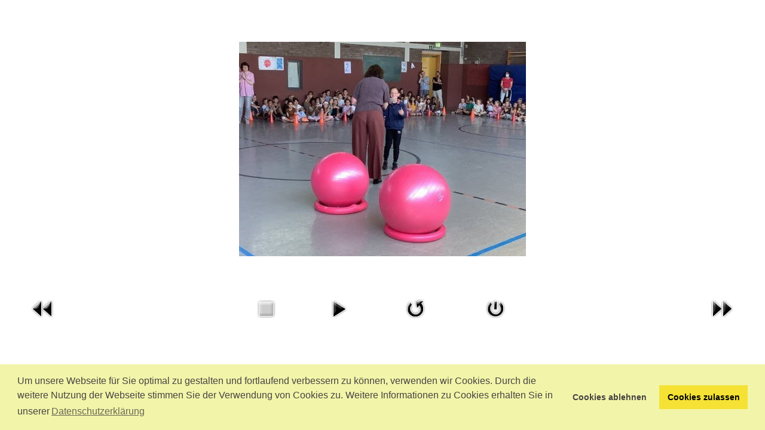

--- FILE ---
content_type: text/html; charset=utf-8
request_url: https://gilden-europa-grundschule.de/index.php/component/phocagallery/91-abschlussfeier22-turnhalle/detail/2342-b8276442-2e59-41ec-af87-26b10530a97d-618-463-90?tmpl=component&detail=0&buttons=1
body_size: 3510
content:
<!DOCTYPE html>
<html lang="de-de" dir="ltr">
<head>
	<meta name="viewport" content="width=device-width, initial-scale=1, maximum-scale=1" />
	<meta charset="utf-8" />
	<base href="https://gilden-europa-grundschule.de/index.php/component/phocagallery/91-abschlussfeier22-turnhalle/detail/2342-b8276442-2e59-41ec-af87-26b10530a97d-618-463-90" />
	<meta name="generator" content="Joomla! - Open Source Content Management" />
	<title>Gilden-Europa-Grundschule - B8276442-2E59-41EC-AF87-26B10530A97D_618_463_90 - Gilden-Europa-Grundschule</title>
	<link href="/templates/gildenschule/favicon.ico" rel="shortcut icon" type="image/vnd.microsoft.icon" />
	<link href="/media/com_phocagallery/css/main/phocagallery.css" rel="stylesheet" />
	<link href="/media/com_phocagallery/css/main/rating.css" rel="stylesheet" />
	<link href="/media/com_phocagallery/css/custom/default.css" rel="stylesheet" />
	<link href="/templates/gildenschule/css/template.css?bee60e860d56145a7e7c9474b28d9ea7" rel="stylesheet" />
	<link href="/media/plg_system_kickgdpr/css/cookieconsent.min.css?bee60e860d56145a7e7c9474b28d9ea7" rel="stylesheet" />
	<style>
</style>
	<script type="application/json" class="joomla-script-options new">{"csrf.token":"30f48af669349d873eadf72139fc3aaa","system.paths":{"root":"","base":""}}</script>
	<script src="/media/jui/js/jquery.min.js?bee60e860d56145a7e7c9474b28d9ea7"></script>
	<script src="/media/jui/js/jquery-migrate.min.js?bee60e860d56145a7e7c9474b28d9ea7"></script>
	<script src="/media/com_phocagallery/js/fadeslideshow/fadeslideshow.js"></script>
	<script src="/media/jui/js/bootstrap.min.js?bee60e860d56145a7e7c9474b28d9ea7"></script>
	<script src="/media/system/js/core.js?bee60e860d56145a7e7c9474b28d9ea7"></script>
	<script src="/templates/gildenschule/js/template.js?bee60e860d56145a7e7c9474b28d9ea7"></script>
	<!--[if lt IE 9]><script src="/media/jui/js/html5.js?bee60e860d56145a7e7c9474b28d9ea7"></script><![endif]-->
	<script src="/media/plg_system_kickgdpr/js/cookieconsent.min.js?bee60e860d56145a7e7c9474b28d9ea7"></script>
	<script>
// Start Cookie Alert
window.addEventListener("load", function(){
window.cookieconsent.initialise({
  "palette": {
    "popup": {
      "background": "#f2f5a9",
      "text": "#474343"
    },
    "button": {
      "background": "#f5e234",
      "text": "#000000",
    }
  },
  "theme": "block",
  "position": "bottom",
  "type": "opt-in",
  "revokable": false,
  "revokeBtn": "<div class=\"cc-revoke {{classes}}\">Datenschutz</div>",
  "content": {
    "message": "Um unsere Webseite für Sie optimal zu gestalten und fortlaufend verbessern zu können, verwenden wir Cookies. Durch die weitere Nutzung der Webseite stimmen Sie der Verwendung von Cookies zu. Weitere Informationen zu Cookies erhalten Sie in unserer",
    "dismiss": "Verstanden",
    "allow": "Cookies zulassen",
    "deny": "Cookies ablehnen",
    "link": "Datenschutzerklärung",
    "imprint_link": "Impressum",
    "href": "",
  },
  "cookie": {
    "expiryDays": 30
  },
  "elements": {
    "messagelink": "<span id=\"cookieconsent:desc\" class=\"cc-message\">{{message}}<a aria-label=\"learn more about cookies\" role=\"button\" tabindex=\"0\" class=\"cc-link\" href=\"\" target=\"_blank\">{{link}}</a></span>"
  },
  onInitialise: function (status) {
    handleCookies(status);
  },
  onStatusChange: function (status, chosenBefore) {
    handleCookies(status);
  },
  onRevokeChoice: function () {
    handleCookies(status);
  }
})});
// End Cookie Alert
function handleCookies(status){
  if (status == "allow") {






  }
}

// Init handleCookies if the user doesn't choose any options
if (document.cookie.split(';').filter(function(item) {
    return item.indexOf('cookieconsent_status=') >= 0
}).length == 0) {
  handleCookies('notset');
};
	</script>
	<style type="text/css"> 
 html, body, .contentpane, #all, #main {padding:0px !important;margin:0px !important; width: 100% !important; max-width: 100% !important;} 
body {min-width:100%} 
.rt-container {width:100%} 
 </style>

</head>
<body class="contentpane modal">
	<div id="system-message-container">
	</div>

	<script type="text/javascript">
/***********************************************
* Ultimate Fade In Slideshow v2.0- (c) Dynamic Drive DHTML code library (www.dynamicdrive.com)
* This notice MUST stay intact for legal use
* Visit Dynamic Drive at http://www.dynamicdrive.com/ for this script and 100s more
***********************************************/
var phocagallery=new fadeSlideShow({
	wrapperid: "phocaGallerySlideshowC",
	dimensions: [640, 480],
	imagearray: [["/images/phocagallery/Abschlussfeier-Bilder/thumbs/phoca_thumb_l_CE4B072B-309F-4F88-BC67-0450C562B8F1_618_463_90.jpg", "", "", ""],
["/images/phocagallery/Abschlussfeier-Bilder/thumbs/phoca_thumb_l_D56C304A-FC86-4C21-AC48-5247BB5ED00B_618_463_90.jpg", "", "", ""],
["/images/phocagallery/Abschlussfeier-Bilder/thumbs/phoca_thumb_l_DC48C375-66CA-4C6A-83F1-6A78908EADEE_618_463_90.jpg", "", "", ""],
["/images/phocagallery/Abschlussfeier-Bilder/thumbs/phoca_thumb_l_E75C0B86-4469-43EE-9B10-428852580B31_618_463_90.jpg", "", "", ""],
["/images/phocagallery/Abschlussfeier-Bilder/thumbs/phoca_thumb_l_E6520F83-CBAE-4C0B-BC51-A20DC9FDFD77_618_463_90.jpg", "", "", ""],
["/images/phocagallery/Abschlussfeier-Bilder/thumbs/phoca_thumb_l_EA13A6FE-A2A7-4089-99AC-441DA5B6F228_618_463_90.jpg", "", "", ""],
["/images/phocagallery/Abschlussfeier-Bilder/thumbs/phoca_thumb_l_EF582F54-4E72-4A8D-81FD-74C8E28086BE_618_463_90.jpg", "", "", ""],
["/images/phocagallery/Abschlussfeier-Bilder/thumbs/phoca_thumb_l_F378EA0D-7D4B-4CFD-B8B7-3F1A6836A11D_618_463_90.jpg", "", "", ""],
["/images/phocagallery/Abschlussfeier-Bilder/thumbs/phoca_thumb_l_F843BFCD-CD64-48FB-9C02-62A1F511FDEE_618_463_90.jpg", "", "", ""],
["/images/phocagallery/Abschlussfeier-Bilder/thumbs/phoca_thumb_l_FC86107E-973E-4F59-942C-33094C9EC3C8_618_463_90.jpg", "", "", ""],
["/images/phocagallery/Abschlussfeier-Bilder/thumbs/phoca_thumb_l_FCE5F1AF-873E-46E0-9B04-3CADB566A967_618_463_90.jpg", "", "", ""],
["/images/phocagallery/Abschlussfeier-Bilder/thumbs/phoca_thumb_l_2B6B9542-FB79-48E8-89A5-B2867A211A65_618_463_90.jpg", "", "", ""],
["/images/phocagallery/Abschlussfeier-Bilder/thumbs/phoca_thumb_l_2C62759A-96DC-4169-869C-F1C6D1A3A7AB_618_463_90.jpg", "", "", ""],
["/images/phocagallery/Abschlussfeier-Bilder/thumbs/phoca_thumb_l_3FE91F03-BFF3-42E3-96DD-A84347B0C47A_618_463_90.jpg", "", "", ""],
["/images/phocagallery/Abschlussfeier-Bilder/thumbs/phoca_thumb_l_8D2A03E7-4DA7-40BC-977F-E6FAEFC2071E_618_463_90.jpg", "", "", ""],
["/images/phocagallery/Abschlussfeier-Bilder/thumbs/phoca_thumb_l_51A8223C-162E-40A3-9753-1E23887F37C2_618_463_90.jpg", "", "", ""],
["/images/phocagallery/Abschlussfeier-Bilder/thumbs/phoca_thumb_l_73CD814F-E9F3-49FF-8D59-6C82D60C967A_618_463_90.jpg", "", "", ""],
["/images/phocagallery/Abschlussfeier-Bilder/thumbs/phoca_thumb_l_367F1419-FE9C-40CC-A3C5-FB6B71FFD280_618_463_90.jpg", "", "", ""],
["/images/phocagallery/Abschlussfeier-Bilder/thumbs/phoca_thumb_l_679FF550-7CA3-42E2-B6FC-B55F3147F4F1_618_463_90.jpg", "", "", ""],
["/images/phocagallery/Abschlussfeier-Bilder/thumbs/phoca_thumb_l_364684DC-4B48-4AC0-903F-41CE5B8359E9_618_463_90.jpg", "", "", ""],
["/images/phocagallery/Abschlussfeier-Bilder/thumbs/phoca_thumb_l_773859ED-97BF-4BDA-8BE3-2513D4EF503E_618_463_90.jpg", "", "", ""],
["/images/phocagallery/Abschlussfeier-Bilder/thumbs/phoca_thumb_l_841457C8-D978-48A5-ACC4-829F5FEBB9AF_618_463_90.jpg", "", "", ""],
["/images/phocagallery/Abschlussfeier-Bilder/thumbs/phoca_thumb_l_B8262B05-23F7-41D1-8526-DCECDC6F163B_618_463_90.jpg", "", "", ""],
["/images/phocagallery/Abschlussfeier-Bilder/thumbs/phoca_thumb_l_B3825494-EDA7-4EBC-B75B-3677DD4E748B_618_463_90.jpg", "", "", ""],
["/images/phocagallery/Abschlussfeier-Bilder/thumbs/phoca_thumb_l_B8276442-2E59-41EC-AF87-26B10530A97D_618_463_90.jpg", "", "", ""],
["/images/phocagallery/Abschlussfeier-Bilder/thumbs/phoca_thumb_l_C90DB18D-3571-48C1-9065-DA7F8FDC6CC4_618_463_90.jpg", "", "", ""]
],
	displaymode: {type:'auto', pause: 2500, cycles:0, wraparound:false, randomize: 0},
	persist: false,
	fadeduration: 3000,
	descreveal: "peekaboo",
	togglerid: "",
})
</script>
<div id="phocagallery" class="pg-detail-view"><div class="ph-mc" style="padding-top:10px"><table border="0" class="ph-w100 ph-mc" cellpadding="0" cellspacing="0"><tr><td colspan="6" align="center" valign="middle" style="height:480px;vertical-align: middle;" ><div id="phocaGalleryImageBox" style="width:480px;margin: auto;padding: 0;"><a href="#" onclick="window.parent.SqueezeBox.close();" style="margin:auto;padding:0"><img src="/images/phocagallery/Abschlussfeier-Bilder/thumbs/phoca_thumb_l_B8276442-2E59-41EC-AF87-26B10530A97D_618_463_90.jpg" alt="B8276442-2E59-41EC-AF87-26B10530A97D_618_463_90" class="pg-detail-image img img-responsive" /></a></div></td></tr><tr><td colspan="6"><div style="padding:0;margin:0;height:3px;font-size:0px;">&nbsp;</div></td></tr><tr><td align="left" width="30%" style="padding-left:48px"><div class="pg-imgbgd"><a href="/index.php/component/phocagallery/91-abschlussfeier22-turnhalle/detail/2341-b3825494-eda7-4ebc-b75b-3677dd4e748b-618-463-90?tmpl=component" title="Vorheriges Bild" id="prev" ><img src="/media/com_phocagallery/images/icon-prev.png" alt="Vorheriges Bild" /></a></div></td><td align="center"><img src="/media/com_phocagallery/images/icon-stop-grey.png" alt="Diashow stoppen" /></td><td align="center"><div class="pg-imgbgd"><a href="/index.php/component/phocagallery/91-abschlussfeier22-turnhalle/detail/2342-b8276442-2e59-41ec-af87-26b10530a97d-618-463-90?tmpl=component&amp;phocaslideshow=1" title="Start Diashow"><img src="/media/com_phocagallery/images/icon-play.png" alt="Start Diashow" /></a></div></td><td align="center"><div class="pg-imgbgd"><a href="/index.php/component/phocagallery/91-abschlussfeier22-turnhalle/detail/2342-b8276442-2e59-41ec-af87-26b10530a97d-618-463-90?tmpl=component" onclick="window.location.reload(true);" title="Aktualisieren" ><img src="/media/com_phocagallery/images/icon-reload.png" alt="Aktualisieren" /></a></div></td><td align="center"><div class="pg-imgbgd"><a href="/index.php/component/phocagallery/91-abschlussfeier22-turnhalle/detail/2342-b8276442-2e59-41ec-af87-26b10530a97d-618-463-90" onclick="window.parent.SqueezeBox.close();" title="Fenster schließen" ><img src="/media/com_phocagallery/images/icon-exit.png" alt="Fenster schließen" /></a></div></td><td align="right" width="30%" style="padding-right:48px"><div class="pg-imgbgd"><a href="/index.php/component/phocagallery/91-abschlussfeier22-turnhalle/detail/2343-c90db18d-3571-48c1-9065-da7f8fdc6cc4-618-463-90?tmpl=component" title="Nächstes Bild" id="next" ><img src="/media/com_phocagallery/images/icon-next.png" alt="Nächstes Bild" /></div></td></tr></table></div></div><div id="phocaGallerySlideshowC" style="display:none"></div>
</body>
</html>
